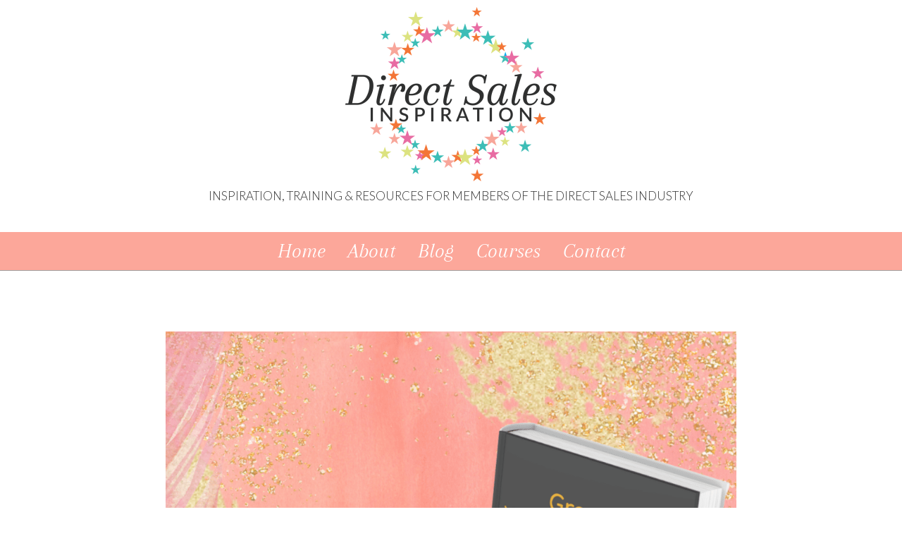

--- FILE ---
content_type: text/css
request_url: https://directsalesinspiration.com/wp-content/uploads/hurrytimer/css/c103aea611445cf8.css?ver=6.7.4
body_size: 668
content:
[class~="hurrytimer-campaign"] {
  line-height: normal;
  text-align: center;
  padding: 10px 0; }
  [class~="hurrytimer-campaign"] * {
    line-height: normal; }

.hurryt-loading {
  display: none !important; }

.hurrytimer-timer {
  display: flex;
  align-items: baseline;
  justify-content: center;
  flex-wrap: wrap; }

.hurrytimer-headline {
  color: #333;
  display: block;
  margin: 5px auto; }

.hurrytimer-timer-block {
  position: relative;
  display: flex;
  margin-right: 5px;
  flex-direction: column;
  align-items: center;
  justify-content: center;
  box-sizing: content-box;
  margin-bottom: 10px;
  margin-left: 5px; }
  .hurrytimer-timer-block:last-child {
    margin-right: 0; }
  .hurrytimer-timer-block:first-child {
    margin-left: 0; }

.hurrytimer-sticky {
  margin: auto !important;
  width: 100%;
  background: #fff;
  left: 0;
  right: 0;
  z-index: 9999;
  position: fixed;
  box-shadow: 1px 1px 2px rgba(0, 0, 0, 0.05); }
  .hurrytimer-sticky.is-off {
    position: relative;
    z-index: 0; }

.admin-bar:not(.wp-admin) .hurrytimer-sticky {
  z-index: 999999; }

.hurrytimer-sticky-inner {
  max-width: 1200px;
  margin: auto;
  text-align: center;
  padding-left: 5px;
  padding-right: 5px; }

.hurrytimer-button {
  display: inline-block;
  text-decoration: none;
  outline: none; }

.hurrytimer-sticky-close {
  right: 10px;
  position: absolute;
  transform: translateY(-50%);
  top: 50%;
  background: none;
  border: none;
  padding: 0;
  margin: 0;
  width: 13px;
  height: 13px;
  cursor: pointer;
  display: flex; }
  .hurrytimer-sticky-close svg {
    fill: #333;
    width: 100%;
    height: 100%; }
  .hurrytimer-sticky-close:hover {
    opacity: 1;
    background: none; }

        .hurrytimer-campaign-4436{
    text-align: center;
    display: block;
    }
    
    .hurrytimer-campaign-4436 .hurrytimer-timer-digit,
    .hurrytimer-campaign-4436 .hurrytimer-timer-sep    {
    color: #000;
    display: block;
    font-size: 50px;
    }

    .hurrytimer-campaign-4436 .hurrytimer-timer{
        justify-content:
    center    }

        .hurrytimer-campaign-4436 .hurrytimer-timer-label    {
    font-size: 16px;
    color: #000;
    text-transform: uppercase;
    display: block;
    }

    
    
        .hurrytimer-campaign-4436 .hurrytimer-headline    {
    font-size: 30px;
    color: #fe7532;
        margin-bottom: 5px;

        }

    .hurrytimer-campaign-4436 .hurrytimer-button-wrap{
        margin-top: 5px;

        }
    .hurrytimer-campaign-4436 .hurrytimer-button{
    font-size: 15px;
    color: #fff;
    background-color: #000;
    border-radius: 3px;
    padding: 10px 15px;
    }

    @media(max-width:425px) {
    .hurrytimer-campaign-4436 .hurrytimer-button-wrap,
    .hurrytimer-campaign-4436 .hurrytimer-headline
    {
    margin-left: 0;
    margin-right: 0;
    }
    }
    






--- FILE ---
content_type: text/javascript
request_url: https://directsalesinspiration.com/wp-content/themes/marykate-premium/js/gallery.js?ver=2.65.1
body_size: 677
content:
/**
 * @author Chris Baldelomar
 * @website http://webplantmedia.com/
 */


( function( $ ) {
	"use strict";

	var body = $( 'body' ),
		_window = $( window );

	var calculateGrid = function($container) {
		var columns = parseInt( $container.data('columns') );
		var gutterWidth = $container.data('gutterWidth');
		// need to return exact decimal width
		var containerWidth = Math.floor($container[0].getBoundingClientRect().width);

		if ( isNaN( gutterWidth ) ) {
			gutterWidth = 5;
		}
		else if ( gutterWidth > 30 || gutterWidth < 0 ) {
			gutterWidth = 5;
		}

		if ( columns > 1 ) {
			if ( containerWidth < 568 ) {
				columns -= 2;
				if ( columns > 4 ) {
					columns = 4;
				}
			}
			/* else if ( containerWidth < 768 ) { 
				columns -= 1;
			} */

			if ( columns < 2 ) {
				columns = 2;
			}
		}

		gutterWidth = parseInt( gutterWidth );

		var allGutters = gutterWidth * ( columns - 1 );
		var contentWidth = containerWidth - allGutters;

		var columnWidth = Math.floor( contentWidth / columns );

		return {columnWidth: columnWidth, gutterWidth: gutterWidth, columns: columns};
	}

	var runMasonry = function( duration, $container) {
		var $postBox = $container.children('.gallery-item');

		var o = calculateGrid($container);

		$postBox.css({'width':o.columnWidth+'px', 'margin-bottom':o.gutterWidth+'px', 'padding':'0'});

		$container.masonry( {
			itemSelector: '.gallery-item',
			columnWidth: o.columnWidth,
			gutter: o.gutterWidth,
			transitionDuration: duration
		} );
	}


	var masonryGallery = function() {
		$('.gallery.wpc2-thumbnail-grid').each( function() {
			var $container = $(this);

			if ( $container.is(':hidden') ) {
				return;
			}

			if ( $container.hasClass( 'masonry' ) ) {
				return;
			}

			imagesLoaded( $container, function() {
				runMasonry(0, $container);

				$container.css('visibility', 'visible');
			});

			$(window).resize(function() {
				runMasonry(0, $container);
			});
		});
	};

	$(document).ready( masonryGallery );

	// Triggers re-layout on infinite scroll
	$( document.body ).on( 'post-load', function () {
		masonryGallery();
	}); 

	// Triggers re-layout on accordion, tabs, toggle
	$( document.body ).on( 'wcs-toggled', function () {
		masonryGallery();
	}); 


} )( jQuery );
